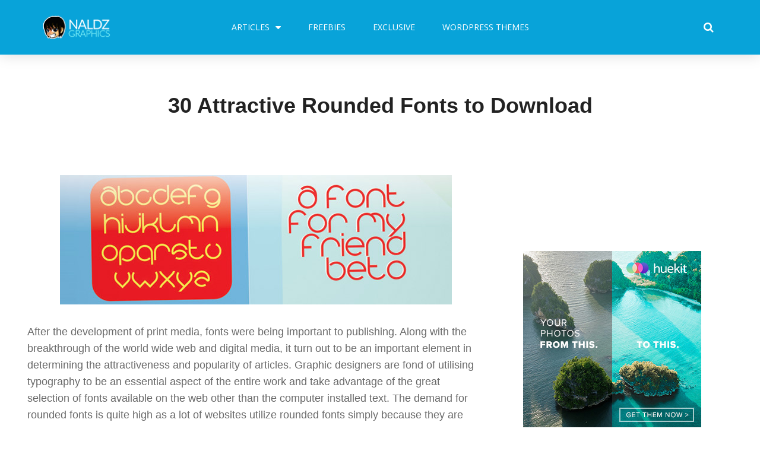

--- FILE ---
content_type: text/html; charset=UTF-8
request_url: https://naldzgraphics.net/free-rounded-fonts/
body_size: 22362
content:
<!DOCTYPE html>
<html lang="en-US" prefix="og: http://ogp.me/ns#">
<head>
	<meta charset="UTF-8">
	<meta name="viewport" content="width=device-width, initial-scale=1.0, viewport-fit=cover" />		<meta name='robots' content='max-image-preview:large' />

<!-- Search Engine Optimization by Rank Math - https://s.rankmath.com/home -->
<title>30 Attractive Rounded Fonts to Download | Naldz Graphics</title>
<meta name="description" content="After the development of print media, fonts were being important to publishing. Along with the breakthrough of the world wide web and digital media, it turn"/>
<meta name="robots" content="follow, index, max-snippet:-1, max-video-preview:-1, max-image-preview:large"/>
<link rel="canonical" href="https://naldzgraphics.net/free-rounded-fonts/" />
<meta property="og:locale" content="en_US">
<meta property="og:type" content="article">
<meta property="og:title" content="30 Attractive Rounded Fonts to Download | Naldz Graphics">
<meta property="og:description" content="After the development of print media, fonts were being important to publishing. Along with the breakthrough of the world wide web and digital media, it turn">
<meta property="og:url" content="https://naldzgraphics.net/free-rounded-fonts/">
<meta property="og:site_name" content="Naldz Graphics">
<meta property="article:publisher" content="https://www.facebook.com/naIdzgraphics">
<meta property="article:tag" content="Fonts">
<meta property="article:tag" content="free fonts">
<meta property="article:tag" content="rounded fonts">
<meta property="article:section" content="Freebies">
<meta property="og:updated_time" content="2017-09-08T11:12:05+00:00">
<meta property="og:image" content="https://naldzgraphics.net/wp-content/uploads/2012/04/free-rounded-fonts.jpg">
<meta property="og:image:secure_url" content="https://naldzgraphics.net/wp-content/uploads/2012/04/free-rounded-fonts.jpg">
<meta property="og:image:width" content="660">
<meta property="og:image:height" content="218">
<meta property="og:image:alt" content="30 Attractive Rounded Fonts to Download">
<meta property="og:image:type" content="image/jpeg">
<meta name="twitter:card" content="summary_large_image">
<meta name="twitter:title" content="30 Attractive Rounded Fonts to Download | Naldz Graphics">
<meta name="twitter:description" content="After the development of print media, fonts were being important to publishing. Along with the breakthrough of the world wide web and digital media, it turn">
<meta name="twitter:site" content="@naldzgraphics">
<meta name="twitter:creator" content="@naldzgraphics">
<meta name="twitter:image" content="https://naldzgraphics.net/wp-content/uploads/2012/04/free-rounded-fonts.jpg">
<script type="application/ld+json" class="rank-math-schema">{
    "@context": "https://schema.org",
    "@graph": [
        {
            "@type": [
                "Person",
                "Organization"
            ],
            "@id": "https://naldzgraphics.net/#person",
            "name": "Ronald Bien",
            "image": {
                "@type": "ImageObject",
                "url": "https://naldzgraphics.net/wp-content/uploads/2017/09/logo.png"
            }
        },
        {
            "@type": "WebSite",
            "@id": "https://naldzgraphics.net/#website",
            "url": "https://naldzgraphics.net",
            "name": "Ronald Bien",
            "publisher": {
                "@id": "https://naldzgraphics.net/#person"
            },
            "inLanguage": "en-US",
            "potentialAction": {
                "@type": "SearchAction",
                "target": "https://naldzgraphics.net/?s={search_term_string}",
                "query-input": "required name=search_term_string"
            }
        },
        {
            "@type": "ImageObject",
            "@id": "https://naldzgraphics.net/free-rounded-fonts/#primaryImage",
            "url": "https://naldzgraphics.net/wp-content/uploads/2012/04/free-rounded-fonts.jpg",
            "width": 660,
            "height": 218
        },
        {
            "@type": "WebPage",
            "@id": "https://naldzgraphics.net/free-rounded-fonts/#webpage",
            "url": "https://naldzgraphics.net/free-rounded-fonts/",
            "name": "30 Attractive Rounded Fonts to Download | Naldz Graphics",
            "datePublished": "2012-04-03T11:32:31+00:00",
            "dateModified": "2017-09-08T11:12:05+00:00",
            "isPartOf": {
                "@id": "https://naldzgraphics.net/#website"
            },
            "primaryImageOfPage": {
                "@id": "https://naldzgraphics.net/free-rounded-fonts/#primaryImage"
            },
            "inLanguage": "en-US"
        },
        {
            "@type": "BlogPosting",
            "headline": "30 Attractive Rounded Fonts to Download | Naldz Graphics",
            "datePublished": "2012-04-03T11:32:31+00:00",
            "dateModified": "2017-09-08T11:12:05+00:00",
            "author": {
                "@type": "Person",
                "name": "Ebrian Acebedo"
            },
            "publisher": {
                "@id": "https://naldzgraphics.net/#person"
            },
            "description": "After the development of print media, fonts were being important to publishing. Along with the breakthrough of the world wide web and digital media, it turn",
            "@id": "https://naldzgraphics.net/free-rounded-fonts/#richSnippet",
            "isPartOf": {
                "@id": "https://naldzgraphics.net/free-rounded-fonts/#webpage"
            },
            "image": {
                "@id": "https://naldzgraphics.net/free-rounded-fonts/#primaryImage"
            },
            "inLanguage": "en-US",
            "mainEntityOfPage": {
                "@id": "https://naldzgraphics.net/free-rounded-fonts/#webpage"
            }
        }
    ]
}</script>
<!-- /Rank Math WordPress SEO plugin -->

<link rel='dns-prefetch' href='//s.w.org' />
<link rel="alternate" type="application/rss+xml" title="Naldz Graphics &raquo; Feed" href="https://naldzgraphics.net/feed/" />
<link rel="alternate" type="application/rss+xml" title="Naldz Graphics &raquo; Comments Feed" href="https://naldzgraphics.net/comments/feed/" />
<link rel="alternate" type="application/rss+xml" title="Naldz Graphics &raquo; 30 Attractive Rounded Fonts to Download Comments Feed" href="https://naldzgraphics.net/free-rounded-fonts/feed/" />
		<script type="text/javascript">
			window._wpemojiSettings = {"baseUrl":"https:\/\/s.w.org\/images\/core\/emoji\/13.1.0\/72x72\/","ext":".png","svgUrl":"https:\/\/s.w.org\/images\/core\/emoji\/13.1.0\/svg\/","svgExt":".svg","source":{"concatemoji":"https:\/\/naldzgraphics.net\/wp-includes\/js\/wp-emoji-release.min.js?ver=5.8.12"}};
			!function(e,a,t){var n,r,o,i=a.createElement("canvas"),p=i.getContext&&i.getContext("2d");function s(e,t){var a=String.fromCharCode;p.clearRect(0,0,i.width,i.height),p.fillText(a.apply(this,e),0,0);e=i.toDataURL();return p.clearRect(0,0,i.width,i.height),p.fillText(a.apply(this,t),0,0),e===i.toDataURL()}function c(e){var t=a.createElement("script");t.src=e,t.defer=t.type="text/javascript",a.getElementsByTagName("head")[0].appendChild(t)}for(o=Array("flag","emoji"),t.supports={everything:!0,everythingExceptFlag:!0},r=0;r<o.length;r++)t.supports[o[r]]=function(e){if(!p||!p.fillText)return!1;switch(p.textBaseline="top",p.font="600 32px Arial",e){case"flag":return s([127987,65039,8205,9895,65039],[127987,65039,8203,9895,65039])?!1:!s([55356,56826,55356,56819],[55356,56826,8203,55356,56819])&&!s([55356,57332,56128,56423,56128,56418,56128,56421,56128,56430,56128,56423,56128,56447],[55356,57332,8203,56128,56423,8203,56128,56418,8203,56128,56421,8203,56128,56430,8203,56128,56423,8203,56128,56447]);case"emoji":return!s([10084,65039,8205,55357,56613],[10084,65039,8203,55357,56613])}return!1}(o[r]),t.supports.everything=t.supports.everything&&t.supports[o[r]],"flag"!==o[r]&&(t.supports.everythingExceptFlag=t.supports.everythingExceptFlag&&t.supports[o[r]]);t.supports.everythingExceptFlag=t.supports.everythingExceptFlag&&!t.supports.flag,t.DOMReady=!1,t.readyCallback=function(){t.DOMReady=!0},t.supports.everything||(n=function(){t.readyCallback()},a.addEventListener?(a.addEventListener("DOMContentLoaded",n,!1),e.addEventListener("load",n,!1)):(e.attachEvent("onload",n),a.attachEvent("onreadystatechange",function(){"complete"===a.readyState&&t.readyCallback()})),(n=t.source||{}).concatemoji?c(n.concatemoji):n.wpemoji&&n.twemoji&&(c(n.twemoji),c(n.wpemoji)))}(window,document,window._wpemojiSettings);
		</script>
		<style type="text/css">
img.wp-smiley,
img.emoji {
	display: inline !important;
	border: none !important;
	box-shadow: none !important;
	height: 1em !important;
	width: 1em !important;
	margin: 0 .07em !important;
	vertical-align: -0.1em !important;
	background: none !important;
	padding: 0 !important;
}
</style>
	<link data-optimized='1' rel='stylesheet' id='wp-block-library-css'  href='https://naldzgraphics.net/min/8159c.css' type='text/css' media='all' />
<style id='edd-downloads-style-inline-css' type='text/css'>
.edd-blocks__columns{grid-gap:1rem;display:grid}@media(min-width:600px){.edd-blocks__columns{grid-template-columns:repeat(2,50%)}}@media(min-width:960px){.edd-blocks__columns-3{grid-template-columns:repeat(3,1fr)}.edd-blocks__columns-4{grid-template-columns:repeat(4,1fr)}.edd-blocks__columns-5{grid-template-columns:repeat(5,1fr)}.edd-blocks__columns-6{grid-template-columns:repeat(6,1fr)}}.wp-block-edd-downloads .navigation{border:none;display:flex;gap:.5rem;justify-content:center;margin:2rem 0}.wp-block-edd-downloads .page-numbers{border:1px solid;border-radius:3px;padding:.5rem 1rem}.edd-blocks__downloads{display:grid;gap:2rem}.edd-blocks__columns .edd-blocks__download{display:flex;flex-direction:column;padding:1rem}.edd-blocks__columns .edd-blocks__download-content{flex-grow:1}.edd-blocks__download-image-link{border:none;padding:0}.edd-blocks__download-image-link img{display:block;height:auto;max-width:100%}.wp-block-edd-buy-button .edd-submit{display:table}.wp-block-edd-buy-button .aligncenter,.wp-block-edd-buy-button .alignwide{margin:0 auto}.wp-block-edd-buy-button .alignright{margin:0 0 0 auto}.wp-block-edd-buy-button .alignleft{margin:0 auto 0 0}.wp-block-edd-buy-button .alignwide{width:100%}

</style>
<style id='edd-buy-button-style-inline-css' type='text/css'>
.wp-block-edd-buy-button .edd-submit{display:table}.wp-block-edd-buy-button .aligncenter,.wp-block-edd-buy-button .alignwide{margin:0 auto}.wp-block-edd-buy-button .alignright{margin:0 0 0 auto}.wp-block-edd-buy-button .alignleft{margin:0 auto 0 0}.wp-block-edd-buy-button .alignwide{width:100%}

</style>
<style id='edd-login-style-inline-css' type='text/css'>
.screen-reader-text{clip:rect(1px,1px,1px,1px);word-wrap:normal!important;border:0;-webkit-clip-path:inset(50%);clip-path:inset(50%);height:1px;margin:-1px;overflow:hidden;padding:0;position:absolute;width:1px}.edd-blocks-form{border:1px solid var(--edd-blocks-light-grey);display:grid;gap:1.25rem;padding:2rem}.widget .edd-blocks-form{border:none;padding:0}.edd-blocks-form .edd-blocks-form__group,.edd-blocks-form legend{display:block;margin:0}.edd-blocks-form .edd-blocks-form__group>label{display:block;margin-bottom:.5rem!important}.edd-blocks-form input[type=email],.edd-blocks-form input[type=password],.edd-blocks-form input[type=text],.edd-blocks-form select{box-sizing:border-box;display:block;padding:4px 6px;width:100%}.edd-blocks-form .edd-blocks-form__halves{display:flex!important;gap:1rem;justify-content:space-between}@media(min-width:600px){.edd-blocks-form .edd-blocks-form__halves>*{flex-basis:50%}}p+.edd-blocks-form{margin-top:2rem}.edd-button-secondary,.edd-submit{transition:all .2s ease-in-out}.edd-button-secondary:active,.edd-button-secondary:hover,.edd-submit:active,.edd-submit:hover{transform:translateY(-1px)}.edd-button-secondary{background-color:var(--edd-blocks-light-grey);border:1px solid #ddd;border-radius:4px;color:unset;margin:0;padding:.5rem 1rem}.edd-button-secondary:disabled{opacity:.6}.wp-block-edd-login #pass-strength-result{background-color:#f0f0f1;border:1px solid #dcdcde;box-sizing:border-box;color:#1d2327;margin:-1px 1px 5px;opacity:0;padding:3px 5px;text-align:center}.wp-block-edd-login #pass-strength-result.short{background-color:#ffabaf;border-color:#e65054;opacity:1}.wp-block-edd-login #pass-strength-result.bad{background-color:#facfd2;border-color:#f86368;opacity:1}.wp-block-edd-login #pass-strength-result.good{background-color:#f5e6ab;border-color:#f0c33c;opacity:1}.wp-block-edd-login #pass-strength-result.strong{background-color:#b8e6bf;border-color:#68de7c;opacity:1}.wp-block-edd-login .wp-pwd.is-open{position:relative}.wp-block-edd-login .button.wp-hide-pw{background:transparent;border:1px solid transparent;box-shadow:none;color:#555;font-size:14px;height:2.5rem;line-height:2;margin:0;min-height:40px;min-width:40px;padding:5px 9px;position:absolute;right:0;top:0;width:2.5rem}.wp-block-edd-login .button.wp-hide-pw .dashicons{display:block}.wp-block-edd-login div.reset-pass-submit{align-items:center;display:flex;justify-content:space-between}.wp-block-edd-login .edd-alert p,.wp-block-edd-login p{margin:0;padding:0}

</style>
<style id='edd-register-style-inline-css' type='text/css'>
.screen-reader-text{clip:rect(1px,1px,1px,1px);word-wrap:normal!important;border:0;-webkit-clip-path:inset(50%);clip-path:inset(50%);height:1px;margin:-1px;overflow:hidden;padding:0;position:absolute;width:1px}.edd-blocks-form{border:1px solid var(--edd-blocks-light-grey);display:grid;gap:1.25rem;padding:2rem}.widget .edd-blocks-form{border:none;padding:0}.edd-blocks-form .edd-blocks-form__group,.edd-blocks-form legend{display:block;margin:0}.edd-blocks-form .edd-blocks-form__group>label{display:block;margin-bottom:.5rem!important}.edd-blocks-form input[type=email],.edd-blocks-form input[type=password],.edd-blocks-form input[type=text],.edd-blocks-form select{box-sizing:border-box;display:block;padding:4px 6px;width:100%}.edd-blocks-form .edd-blocks-form__halves{display:flex!important;gap:1rem;justify-content:space-between}@media(min-width:600px){.edd-blocks-form .edd-blocks-form__halves>*{flex-basis:50%}}p+.edd-blocks-form{margin-top:2rem}.edd-button-secondary,.edd-submit{transition:all .2s ease-in-out}.edd-button-secondary:active,.edd-button-secondary:hover,.edd-submit:active,.edd-submit:hover{transform:translateY(-1px)}.edd-button-secondary{background-color:var(--edd-blocks-light-grey);border:1px solid #ddd;border-radius:4px;color:unset;margin:0;padding:.5rem 1rem}.edd-button-secondary:disabled{opacity:.6}.wp-block-edd-register .edd-blocks-form__group-password .edd-blocks-form__control{position:relative}.wp-block-edd-register #pass-strength-result{background-color:#f0f0f1;border:1px solid #dcdcde;box-sizing:border-box;color:#1d2327;margin:-1px 1px 5px;opacity:0;padding:3px 5px;text-align:center}.wp-block-edd-register #pass-strength-result.short{background-color:#ffabaf;border-color:#e65054;opacity:1}.wp-block-edd-register #pass-strength-result.bad{background-color:#facfd2;border-color:#f86368;opacity:1}.wp-block-edd-register #pass-strength-result.good{background-color:#f5e6ab;border-color:#f0c33c;opacity:1}.wp-block-edd-register #pass-strength-result.strong{background-color:#b8e6bf;border-color:#68de7c;opacity:1}.wp-block-edd-register .wp-pwd.is-open{position:relative}.wp-block-edd-register .button.wp-hide-pw{background:transparent;border:1px solid transparent;box-shadow:none;color:#555;font-size:14px;height:2.5rem;line-height:2;margin:0;min-height:40px;min-width:40px;padding:5px 9px;position:absolute;right:0;top:0;width:2.5rem}.wp-block-edd-register .button.wp-hide-pw .dashicons{display:block}.wp-block-edd-register div.edd-blocks-form__group-submit{align-items:center;display:flex;justify-content:space-between}.wp-block-edd-register .edd-alert p,.wp-block-edd-register p{margin:0;padding:0}

</style>
<style id='edd-order-history-style-inline-css' type='text/css'>
.edd-blocks__columns{grid-gap:1rem;display:grid}@media(min-width:600px){.edd-blocks__columns{grid-template-columns:repeat(2,50%)}}@media(min-width:960px){.edd-blocks__columns-3{grid-template-columns:repeat(3,1fr)}.edd-blocks__columns-4{grid-template-columns:repeat(4,1fr)}.edd-blocks__columns-5{grid-template-columns:repeat(5,1fr)}.edd-blocks__columns-6{grid-template-columns:repeat(6,1fr)}}.edd-blocks-form{border:1px solid var(--edd-blocks-light-grey);display:grid;gap:1.25rem;padding:2rem}.widget .edd-blocks-form{border:none;padding:0}.edd-blocks-form .edd-blocks-form__group,.edd-blocks-form legend{display:block;margin:0}.edd-blocks-form .edd-blocks-form__group>label{display:block;margin-bottom:.5rem!important}.edd-blocks-form input[type=email],.edd-blocks-form input[type=password],.edd-blocks-form input[type=text],.edd-blocks-form select{box-sizing:border-box;display:block;padding:4px 6px;width:100%}.edd-blocks-form .edd-blocks-form__halves{display:flex!important;gap:1rem;justify-content:space-between}@media(min-width:600px){.edd-blocks-form .edd-blocks-form__halves>*{flex-basis:50%}}p+.edd-blocks-form{margin-top:2rem}.edd-button-secondary,.edd-submit{transition:all .2s ease-in-out}.edd-button-secondary:active,.edd-button-secondary:hover,.edd-submit:active,.edd-submit:hover{transform:translateY(-1px)}.edd-button-secondary{background-color:var(--edd-blocks-light-grey);border:1px solid #ddd;border-radius:4px;color:unset;margin:0;padding:.5rem 1rem}.edd-button-secondary:disabled{opacity:.6}.edd-blocks__orders-grid{display:grid;gap:1rem}.edd-blocks-orders__order{border:1px solid var(--edd-blocks-light-grey);display:flex;flex-direction:column;gap:1rem;padding:1rem}.edd-blocks-orders__order-data,.edd-blocks-orders__order-header{display:flex;flex-wrap:wrap;justify-content:space-between}.edd-blocks-orders__order-header{border-bottom:1px solid var(--edd-blocks-light-grey);padding-bottom:.5rem}.edd-blocks-orders__order-id{font-weight:700}.edd-blocks-orders__order-details{flex-basis:100%}

</style>
<style id='edd-confirmation-style-inline-css' type='text/css'>
.edd-blocks__row{align-items:center;display:grid;gap:1rem}.edd-blocks__row-label{font-weight:700}@media(min-width:480px){.edd-blocks__row{grid-template-columns:1fr 1fr}.edd-blocks__row>div:last-of-type:not(:first-of-type){text-align:right}.edd-blocks__row>div:only-child{grid-column:1/span 2}}.edd-blocks-receipt__items,.edd-blocks-receipt__totals{border:1px solid var(--edd-blocks-light-grey);display:grid;margin:0 auto 1.5rem;padding:1rem}.edd-blocks-receipt__row-item{border-bottom:1px solid var(--edd-blocks-light-grey);padding:.5rem 0}.edd-blocks-receipt__row-item:last-child{border-bottom:none!important}.edd-blocks-receipt__row-header{border-bottom:1px solid var(--edd-blocks-light-grey);font-size:1.1rem;font-weight:700;padding-bottom:.5rem}

</style>
<style id='edd-receipt-style-inline-css' type='text/css'>
.screen-reader-text{clip:rect(1px,1px,1px,1px);word-wrap:normal!important;border:0;-webkit-clip-path:inset(50%);clip-path:inset(50%);height:1px;margin:-1px;overflow:hidden;padding:0;position:absolute;width:1px}.edd-blocks__row{align-items:center;display:grid;gap:1rem}.edd-blocks__row-label{font-weight:700}@media(min-width:480px){.edd-blocks__row{grid-template-columns:1fr 1fr}.edd-blocks__row>div:last-of-type:not(:first-of-type){text-align:right}.edd-blocks__row>div:only-child{grid-column:1/span 2}}.edd-blocks-form{border:1px solid var(--edd-blocks-light-grey);display:grid;gap:1.25rem;padding:2rem}.widget .edd-blocks-form{border:none;padding:0}.edd-blocks-form .edd-blocks-form__group,.edd-blocks-form legend{display:block;margin:0}.edd-blocks-form .edd-blocks-form__group>label{display:block;margin-bottom:.5rem!important}.edd-blocks-form input[type=email],.edd-blocks-form input[type=password],.edd-blocks-form input[type=text],.edd-blocks-form select{box-sizing:border-box;display:block;padding:4px 6px;width:100%}.edd-blocks-form .edd-blocks-form__halves{display:flex!important;gap:1rem;justify-content:space-between}@media(min-width:600px){.edd-blocks-form .edd-blocks-form__halves>*{flex-basis:50%}}p+.edd-blocks-form{margin-top:2rem}.edd-button-secondary,.edd-submit{transition:all .2s ease-in-out}.edd-button-secondary:active,.edd-button-secondary:hover,.edd-submit:active,.edd-submit:hover{transform:translateY(-1px)}.edd-button-secondary{background-color:var(--edd-blocks-light-grey);border:1px solid #ddd;border-radius:4px;color:unset;margin:0;padding:.5rem 1rem}.edd-button-secondary:disabled{opacity:.6}.edd-blocks-receipt__items,.edd-blocks-receipt__totals{border:1px solid var(--edd-blocks-light-grey);display:grid;margin:0 auto 1.5rem;padding:1rem}.edd-blocks-receipt__row-item{border-bottom:1px solid var(--edd-blocks-light-grey);padding:.5rem 0}.edd-blocks-receipt__row-item:last-child{border-bottom:none!important}.edd-blocks-receipt__row-header{border-bottom:1px solid var(--edd-blocks-light-grey);font-size:1.1rem;font-weight:700;padding-bottom:.5rem}.edd-blocks-receipt__items .edd-blocks__row{border-bottom:1px solid var(--edd-blocks-light-grey);padding:.5rem 0}

</style>
<style id='edd-terms-style-inline-css' type='text/css'>
.edd-blocks__columns{grid-gap:1rem;display:grid}@media(min-width:600px){.edd-blocks__columns{grid-template-columns:repeat(2,50%)}}@media(min-width:960px){.edd-blocks__columns-3{grid-template-columns:repeat(3,1fr)}.edd-blocks__columns-4{grid-template-columns:repeat(4,1fr)}.edd-blocks__columns-5{grid-template-columns:repeat(5,1fr)}.edd-blocks__columns-6{grid-template-columns:repeat(6,1fr)}}.wp-block-edd-terms{grid-gap:1rem;display:grid}.wp-block-edd-terms img{display:block;height:auto;max-width:100%}.edd-blocks__term-title{align-items:center;display:flex;gap:.5rem}

</style>
<style id='edd-cart-style-inline-css' type='text/css'>
.edd-blocks-form__cart .edd_cart_remove_item_btn{border:none;margin-left:.5rem;padding:0;text-decoration:none}.edd-blocks-form__cart .edd_cart_remove_item_btn svg{opacity:.6}.edd-blocks-form__cart .edd_cart_remove_item_btn svg:hover{opacity:.9}.edd-blocks-form__cart #edd_checkout_cart{border:1px solid #eee;display:grid}.edd-blocks-form__cart .edd_cart_item_name{display:grid;gap:1rem}.edd-blocks-form__cart .edd_cart_item_name .edd_cart_actions{align-items:center;display:inline-flex;flex-basis:100%;gap:.5rem}.edd-blocks-form__cart .edd_cart_item_name .edd_cart_actions label{margin:0!important}.edd-blocks-form__cart .edd_cart_item_name .edd_cart_actions input.edd-item-quantity{width:3rem!important}.edd-blocks-form__cart .edd_checkout_cart_item_title{align-items:center;display:flex;gap:1rem}.edd-blocks-form__cart .edd_cart_fee_amount,.edd-blocks-form__cart .edd_cart_item_price{align-items:center;display:flex;gap:.5rem}@media(min-width:480px){.edd-blocks-form__cart .edd_cart_fee_amount,.edd-blocks-form__cart .edd_cart_item_price{justify-content:flex-end}}.edd-blocks-form__cart .edd-blocks-cart__row{align-items:center;display:flex;flex-wrap:wrap;gap:1rem;padding:1.5rem}.edd-blocks-form__cart .edd-blocks-cart__row>div:last-of-type:not(:first-of-type){flex:1 1 110px}@media(min-width:480px){.edd-blocks-form__cart .edd-blocks-cart__row>div:last-of-type:not(:first-of-type){text-align:right}}.edd-blocks-form__cart .edd-blocks-cart__items,.edd-blocks-form__cart .edd-blocks-cart__row-header{border-bottom:1px solid #eee}.edd-blocks-form__cart .edd-blocks-cart__row-header,.edd-blocks-form__cart .edd_cart_total{font-weight:700}.edd-blocks-form__cart .edd-blocks-cart__row-footer{text-align:right}.edd-blocks-form__cart .edd-blocks-cart__row-footer>div:only-child{flex-grow:1}.edd-blocks-form__cart .edd-blocks-cart__action-remove,.edd-blocks-form__cart .edd_discount_remove{background:url([data-uri]) 50% no-repeat;background-size:1em;box-shadow:none!important;display:block;height:1em;opacity:.6;top:0;width:1em}.edd-blocks-form__cart .edd-blocks-cart__action-remove:hover,.edd-blocks-form__cart .edd_discount_remove:hover{background-position:50%;opacity:1}.edd-blocks-form__cart .edd_cart_item_image img{display:block}.edd-blocks__cart-mini,.edd-blocks__cart-mini a{align-items:center;color:unset;display:flex;gap:.25rem;justify-content:flex-end;text-decoration:none}.edd-blocks__cart-mini a svg,.edd-blocks__cart-mini svg{fill:none;height:1.5rem;width:1.5rem}.wp-block-edd-cart .edd-blocks-cart__row-footer{padding:.5rem 1.5rem}

</style>
<link data-optimized='1' rel='stylesheet' id='edd-checkout-style-css'  href='https://naldzgraphics.net/min/2a54d.css' type='text/css' media='all' />
<link data-optimized='1' rel='stylesheet' id='edd-styles-css'  href='https://naldzgraphics.net/min/348dc.css' type='text/css' media='all' />
<style id='edd-styles-inline-css' type='text/css'>
body{--edd-blocks-light-grey:#eee;}
</style>
<link data-optimized='1' rel='stylesheet' id='themedd-css'  href='https://naldzgraphics.net/min/8faa8.css' type='text/css' media='all' />
<link data-optimized='1' rel='stylesheet' id='elementor-icons-css'  href='https://naldzgraphics.net/min/73176.css' type='text/css' media='all' />
<link data-optimized='1' rel='stylesheet' id='elementor-animations-css'  href='https://naldzgraphics.net/min/87446.css' type='text/css' media='all' />
<link data-optimized='1' rel='stylesheet' id='elementor-frontend-legacy-css'  href='https://naldzgraphics.net/min/c80c8.css' type='text/css' media='all' />
<link data-optimized='1' rel='stylesheet' id='elementor-frontend-css'  href='https://naldzgraphics.net/min/ab933.css' type='text/css' media='all' />
<link data-optimized='1' rel='stylesheet' id='elementor-post-56344-css'  href='https://naldzgraphics.net/min/f1d45.css' type='text/css' media='all' />
<link data-optimized='1' rel='stylesheet' id='elementor-pro-css'  href='https://naldzgraphics.net/min/3c3c5.css' type='text/css' media='all' />
<link data-optimized='1' rel='stylesheet' id='font-awesome-css'  href='https://naldzgraphics.net/min/1be89.css' type='text/css' media='all' />
<link data-optimized='1' rel='stylesheet' id='elementor-global-css'  href='https://naldzgraphics.net/min/a8e52.css' type='text/css' media='all' />
<link data-optimized='1' rel='stylesheet' id='elementor-post-55795-css'  href='https://naldzgraphics.net/min/b4a1b.css' type='text/css' media='all' />
<link data-optimized='1' rel='stylesheet' id='elementor-post-56049-css'  href='https://naldzgraphics.net/min/89afb.css' type='text/css' media='all' />
<link rel='stylesheet' id='google-fonts-1-css'  href='https://fonts.googleapis.com/css?family=Open+Sans%3A100%2C100italic%2C200%2C200italic%2C300%2C300italic%2C400%2C400italic%2C500%2C500italic%2C600%2C600italic%2C700%2C700italic%2C800%2C800italic%2C900%2C900italic%7CRoboto%3A100%2C100italic%2C200%2C200italic%2C300%2C300italic%2C400%2C400italic%2C500%2C500italic%2C600%2C600italic%2C700%2C700italic%2C800%2C800italic%2C900%2C900italic&#038;ver=5.8.12' type='text/css' media='all' />
<script type='text/javascript' src='https://naldzgraphics.net/wp-includes/js/jquery/jquery.min.js?ver=3.6.0' id='jquery-core-js'></script>
<script data-optimized='1' type='text/javascript' src='https://naldzgraphics.net/min/12b99.js' id='jquery-migrate-js' defer data-deferred="1"></script>
<link rel="https://api.w.org/" href="https://naldzgraphics.net/wp-json/" /><link rel="alternate" type="application/json" href="https://naldzgraphics.net/wp-json/wp/v2/posts/19651" /><link rel="EditURI" type="application/rsd+xml" title="RSD" href="https://naldzgraphics.net/xmlrpc.php?rsd" />
<link rel="wlwmanifest" type="application/wlwmanifest+xml" href="https://naldzgraphics.net/wp-includes/wlwmanifest.xml" /> 
<meta name="generator" content="WordPress 5.8.12" />
<link rel='shortlink' href='https://naldzgraphics.net/?p=19651' />
<link rel="alternate" type="application/json+oembed" href="https://naldzgraphics.net/wp-json/oembed/1.0/embed?url=https%3A%2F%2Fnaldzgraphics.net%2Ffree-rounded-fonts%2F" />
<link rel="alternate" type="text/xml+oembed" href="https://naldzgraphics.net/wp-json/oembed/1.0/embed?url=https%3A%2F%2Fnaldzgraphics.net%2Ffree-rounded-fonts%2F&#038;format=xml" />
<meta name="generator" content="Easy Digital Downloads v3.1.0.7" />

					<style id="themedd-custom-css" type="text/css">
			.site-description { color:#a2a2a2;}a { color:#448fd5;}a:hover { color:#215b92;}#masthead { background-color:#ffffff;}.main-navigation a { color:#696969;}.main-navigation li:hover > a, .main-navigation li.focus > a { color:#222222;}.main-navigation .current-menu-item > a, .main-navigation .current_page_ancestor > a, .main-navigation .current_page_ancestor > a:hover, .main-navigation li.current_page_ancestor:hover > a { color:#222222;}.main-navigation ul ul li, .main-navigation ul ul { background:#222222;}.main-navigation .sub-menu a { color:#a2a2a2;}.main-navigation .sub-menu li:hover > a, .main-navigation .sub-menu li.focus > a { color:#ffffff;}.main-navigation .sub-menu .current-menu-item a { color:#ffffff;}.main-navigation .sub-menu .current-menu-item a:hover { color:#ffffff;}#site-header-secondary-menu a { color:#696969;}#site-header-secondary-menu a:hover { color:#222222;}.navCart-mobile .navCart-icon { fill:#222222;}.navCart-icon { fill:#222222;}.button, button, input[type="submit"], #submit { background:#448fd5; border-color: #448fd5; }.button:hover, .button:focus, button:hover, input[type="submit"]:hover, #submit:hover { background:#2f83d0; border-color: #2f83d0; }.button, button, input[type="submit"], #submit { color:#ffffff; }.button:hover, button:hover, input[type="submit"]:hover, #submit:hover { color:#ffffff; }.site-header-menu .search-form .search-field, .site-header-menu .search-form .search-submit { background:#f5f5f5; }.site-header-menu .search-form .search-field { color:#696969; }.site-header-menu .search-form .search-submit svg * { stroke:#696969; }#menu-toggle { background:#222222; border-color: #222222; }#menu-toggle { color:#ffffff; }#mobile-menu a, #mobile-menu .current-menu-item > a, .dropdown-toggle, .dropdown-toggle:hover  { color:#222222; }#mobile-menu .search-form .search-field, #mobile-menu .search-form .search-submit { background:#f5f5f5; }#mobile-menu .search-form .search-field { color:#696969; }#mobile-menu .search-form .search-submit svg * { stroke:#696969; }.site-footer { background-color:#ffffff; }.site-footer { color:#a2a2a2; }.site-footer a { color:#a2a2a2; }.site-footer a:hover { color:#222222; }.site-footer h1, .site-footer h2, .site-footer h3, .site-footer h4, .site-footer h5, .site-footer h6 { color:#222222; }.site-info { color:#a2a2a2; }		</style>
		
	<link rel="icon" href="https://naldzgraphics.net/wp-content/uploads/2017/09/cropped-naldzgraphics-32x32.png" sizes="32x32" />
<link rel="icon" href="https://naldzgraphics.net/wp-content/uploads/2017/09/cropped-naldzgraphics-192x192.png" sizes="192x192" />
<link rel="apple-touch-icon" href="https://naldzgraphics.net/wp-content/uploads/2017/09/cropped-naldzgraphics-180x180.png" />
<meta name="msapplication-TileImage" content="https://naldzgraphics.net/wp-content/uploads/2017/09/cropped-naldzgraphics-270x270.png" />
		<style type="text/css" id="wp-custom-css">
			/*
You can add your own CSS here.

Click the help icon above to learn more.
*/

.edd_download_image,
.edd-download .post-thumbnail {
    background: #f9fbf9; /* The background color for the download grid and single download page */
}

.edd_download_image {
    overflow: hidden;
}

.edd_download_image a:hover img { 
    top: 0;
}

.entry-date, .byline {
    display: none;
}

.rpwe-block h3 {
	font-size: 14px;
}

.rpwe-block a {
    font-family: Open Sans,serif !important;
}

input[type=email],
input[type=email]:focus,
input[type=text],
input[type=text]:focus,
input[type=password],
input[type=password]:focus,
textarea,
textarea:focus {
    border: 1px solid #ddd;
    border-bottom: 2px solid #ddd;
    background: #fff;
    width: 100%
}		</style>
		</head>
<body class="post-template-default single single-post postid-19651 single-format-standard wp-custom-logo edd-js-none edd-empty-cart elementor-default elementor-kit-56344 elementor-page-55828">

		<div data-elementor-type="header" data-elementor-id="55795" class="elementor elementor-55795 elementor-location-header" data-elementor-settings="[]">
		<div class="elementor-section-wrap">
					<header class="elementor-section elementor-top-section elementor-element elementor-element-4624a976 elementor-section-content-middle elementor-section-boxed elementor-section-height-default elementor-section-height-default" data-id="4624a976" data-element_type="section" data-settings="{&quot;background_background&quot;:&quot;classic&quot;,&quot;sticky&quot;:&quot;top&quot;,&quot;sticky_on&quot;:[&quot;desktop&quot;,&quot;tablet&quot;,&quot;mobile&quot;],&quot;sticky_offset&quot;:0,&quot;sticky_effects_offset&quot;:0}">
							<div class="elementor-background-overlay"></div>
							<div class="elementor-container elementor-column-gap-no">
							<div class="elementor-row">
					<div class="elementor-column elementor-col-25 elementor-top-column elementor-element elementor-element-608aac01" data-id="608aac01" data-element_type="column">
			<div class="elementor-column-wrap elementor-element-populated">
							<div class="elementor-widget-wrap">
						<div class="elementor-element elementor-element-2df2cd77 elementor-widget elementor-widget-theme-site-logo elementor-widget-image" data-id="2df2cd77" data-element_type="widget" data-widget_type="theme-site-logo.default">
				<div class="elementor-widget-container">
					<div class="elementor-image">
											<a href="https://naldzgraphics.net">
							<img width="122" height="47" src="https://naldzgraphics.net/wp-content/uploads/2017/09/logo.png" class="attachment-full size-full" alt="" loading="lazy" />								</a>
											</div>
				</div>
				</div>
						</div>
					</div>
		</div>
				<div class="elementor-column elementor-col-50 elementor-top-column elementor-element elementor-element-3b4b2ead" data-id="3b4b2ead" data-element_type="column">
			<div class="elementor-column-wrap elementor-element-populated">
							<div class="elementor-widget-wrap">
						<div class="elementor-element elementor-element-786c00c0 elementor-nav-menu__align-center elementor-nav-menu--dropdown-mobile elementor-nav-menu--stretch elementor-nav-menu__text-align-center elementor-nav-menu--indicator-classic elementor-nav-menu--toggle elementor-nav-menu--burger elementor-widget elementor-widget-nav-menu" data-id="786c00c0" data-element_type="widget" data-settings="{&quot;full_width&quot;:&quot;stretch&quot;,&quot;layout&quot;:&quot;horizontal&quot;,&quot;toggle&quot;:&quot;burger&quot;}" data-widget_type="nav-menu.default">
				<div class="elementor-widget-container">
						<nav role="navigation" class="elementor-nav-menu--main elementor-nav-menu__container elementor-nav-menu--layout-horizontal e--pointer-underline e--animation-grow"><ul id="menu-1-786c00c0" class="elementor-nav-menu"><li class="menu-item menu-item-type-custom menu-item-object-custom menu-item-home menu-item-has-children menu-item-24982"><a href="https://naldzgraphics.net" class="elementor-item">Articles</a>
<ul class="sub-menu elementor-nav-menu--dropdown">
	<li class="menu-item menu-item-type-taxonomy menu-item-object-category menu-item-49674"><a href="https://naldzgraphics.net/category/tutorials/" class="elementor-sub-item">Tutorials</a></li>
	<li class="menu-item menu-item-type-taxonomy menu-item-object-category menu-item-55869"><a href="https://naldzgraphics.net/category/inspirations/" class="elementor-sub-item">Inspirations</a></li>
	<li class="menu-item menu-item-type-taxonomy menu-item-object-category menu-item-55867"><a href="https://naldzgraphics.net/category/photography/" class="elementor-sub-item">Photography</a></li>
	<li class="menu-item menu-item-type-taxonomy menu-item-object-category menu-item-55747"><a href="https://naldzgraphics.net/category/tips/" class="elementor-sub-item">Tips</a></li>
	<li class="menu-item menu-item-type-taxonomy menu-item-object-category menu-item-55868"><a href="https://naldzgraphics.net/category/freelancing/" class="elementor-sub-item">Freelance</a></li>
</ul>
</li>
<li class="menu-item menu-item-type-taxonomy menu-item-object-category current-post-ancestor current-menu-parent current-post-parent menu-item-49673"><a href="https://naldzgraphics.net/category/freebies/" class="elementor-item">Freebies</a></li>
<li class="menu-item menu-item-type-custom menu-item-object-custom menu-item-56136"><a href="https://naldzgraphics.net/downloads/" class="elementor-item">Exclusive</a></li>
<li class="menu-item menu-item-type-taxonomy menu-item-object-category menu-item-49675"><a href="https://naldzgraphics.net/category/resources/" class="elementor-item">WordPress Themes</a></li>
</ul></nav>
					<div class="elementor-menu-toggle" role="button" tabindex="0" aria-label="Menu Toggle" aria-expanded="false">
			<i class="eicon-menu-bar" aria-hidden="true"></i>
			<span class="elementor-screen-only">Menu</span>
		</div>
			<nav class="elementor-nav-menu--dropdown elementor-nav-menu__container" role="navigation" aria-hidden="true"><ul id="menu-2-786c00c0" class="elementor-nav-menu"><li class="menu-item menu-item-type-custom menu-item-object-custom menu-item-home menu-item-has-children menu-item-24982"><a href="https://naldzgraphics.net" class="elementor-item">Articles</a>
<ul class="sub-menu elementor-nav-menu--dropdown">
	<li class="menu-item menu-item-type-taxonomy menu-item-object-category menu-item-49674"><a href="https://naldzgraphics.net/category/tutorials/" class="elementor-sub-item">Tutorials</a></li>
	<li class="menu-item menu-item-type-taxonomy menu-item-object-category menu-item-55869"><a href="https://naldzgraphics.net/category/inspirations/" class="elementor-sub-item">Inspirations</a></li>
	<li class="menu-item menu-item-type-taxonomy menu-item-object-category menu-item-55867"><a href="https://naldzgraphics.net/category/photography/" class="elementor-sub-item">Photography</a></li>
	<li class="menu-item menu-item-type-taxonomy menu-item-object-category menu-item-55747"><a href="https://naldzgraphics.net/category/tips/" class="elementor-sub-item">Tips</a></li>
	<li class="menu-item menu-item-type-taxonomy menu-item-object-category menu-item-55868"><a href="https://naldzgraphics.net/category/freelancing/" class="elementor-sub-item">Freelance</a></li>
</ul>
</li>
<li class="menu-item menu-item-type-taxonomy menu-item-object-category current-post-ancestor current-menu-parent current-post-parent menu-item-49673"><a href="https://naldzgraphics.net/category/freebies/" class="elementor-item">Freebies</a></li>
<li class="menu-item menu-item-type-custom menu-item-object-custom menu-item-56136"><a href="https://naldzgraphics.net/downloads/" class="elementor-item">Exclusive</a></li>
<li class="menu-item menu-item-type-taxonomy menu-item-object-category menu-item-49675"><a href="https://naldzgraphics.net/category/resources/" class="elementor-item">WordPress Themes</a></li>
</ul></nav>
				</div>
				</div>
						</div>
					</div>
		</div>
				<div class="elementor-column elementor-col-25 elementor-top-column elementor-element elementor-element-261ac1b6" data-id="261ac1b6" data-element_type="column">
			<div class="elementor-column-wrap elementor-element-populated">
							<div class="elementor-widget-wrap">
						<div class="elementor-element elementor-element-f03d35b elementor-search-form--skin-full_screen elementor-widget elementor-widget-search-form" data-id="f03d35b" data-element_type="widget" data-settings="{&quot;skin&quot;:&quot;full_screen&quot;}" data-widget_type="search-form.default">
				<div class="elementor-widget-container">
					<form class="elementor-search-form" role="search" action="https://naldzgraphics.net" method="get">
									<div class="elementor-search-form__toggle">
									<i class="fa fa-search" aria-hidden="true"></i>
								<span class="elementor-screen-only">Search</span>
			</div>
						<div class="elementor-search-form__container">
								<input placeholder="Type keyword here" class="elementor-search-form__input" type="search" name="s" title="Search" value="">
																<div class="dialog-lightbox-close-button dialog-close-button">
					<i class="eicon-close" aria-hidden="true"></i>
					<span class="elementor-screen-only">Close</span>
				</div>
							</div>
		</form>
				</div>
				</div>
				<div class="elementor-element elementor-element-edccfc1 elementor-widget elementor-widget-html" data-id="edccfc1" data-element_type="widget" data-widget_type="html.default">
				<div class="elementor-widget-container">
			<!-- BuySellAds Ad Code -->
<script type="text/javascript">
(function(){
  var bsa = document.createElement('script');
     bsa.type = 'text/javascript';
     bsa.async = true;
     bsa.src = '//s3.buysellads.com/ac/bsa.js';
  (document.getElementsByTagName('head')[0]||document.getElementsByTagName('body')[0]).appendChild(bsa);
})();
</script>
<!-- End BuySellAds Ad Code -->		</div>
				</div>
						</div>
					</div>
		</div>
								</div>
					</div>
		</header>
				</div>
		</div>
		
		<header class="page-header pv-xs-2 pv-sm-3 pv-lg-4 center-xs">
						<div class="wrapper">
				<div class="entry-meta"><span class="posted-on"><span class="screen-reader-text">Posted on</span> <a href="https://naldzgraphics.net/free-rounded-fonts/" rel="bookmark"><time class="entry-date published" datetime="2012-04-03T11:32:31+00:00">April 3, 2012</time><time class="updated" datetime="2017-09-08T11:12:05+00:00">September 8, 2017</time></a></span><span class="byline"> by <span class="author vcard"><a class="url fn n" href="https://naldzgraphics.net/author/aceebrian3232/">Ebrian Acebedo</a></span></span></div>				<h1 class="post-title">
											30 Attractive Rounded Fonts to Download									</h1>
							</div>
					</header>

	

<div class="content-wrapper">
    <div id="primary" class="content-area col-xs-12 col-md-8">
    	<main id="main" class="site-main" role="main">

		
<article id="post-19651" class="post-19651 post type-post status-publish format-standard has-post-thumbnail hentry category-freebies tag-fonts tag-free-fonts tag-rounded-fonts">

	
	<div class="post-thumbnail">
		<img width="660" height="218" src="https://naldzgraphics.net/wp-content/uploads/2012/04/free-rounded-fonts.jpg" class="attachment-post-thumbnail size-post-thumbnail wp-post-image" alt="" loading="lazy" srcset="https://naldzgraphics.net/wp-content/uploads/2012/04/free-rounded-fonts.jpg 660w, https://naldzgraphics.net/wp-content/uploads/2012/04/free-rounded-fonts-300x99.jpg 300w" sizes="(max-width: 660px) 100vw, 660px" />	</div>

	
	<div class="entry-content">

		
		<p>After the development of print media, fonts were being important to publishing. Along with the breakthrough of the world wide web and digital media, it turn out to be an important element in determining the attractiveness and popularity of articles. Graphic designers are fond of utilising typography to be an essential aspect of the entire work and take advantage of the great selection of fonts available on the web other than the computer installed text. The demand for rounded fonts is quite high as a lot of websites utilize rounded fonts simply because they are easy to read. For a many preschool teachers, wide and rounded letters that swell at the bottom look friendlier as well as child like. In today&#8217;s post, we bring to you several rounded fonts which can provide a stylish and groovy design with a funky look to any project you are working on.</p><div class='code-block code-block-1' style='margin: 8px 0 8px 8px; float: right;'>
<script async src="//pagead2.googlesyndication.com/pagead/js/adsbygoogle.js"></script>
<!-- 300x250, created 2/26/11 -->
<ins class="adsbygoogle"
     style="display:inline-block;width:300px;height:250px"
     data-ad-client="ca-pub-0157943887293956"
     data-ad-slot="3150122551"></ins>
<script>
(adsbygoogle = window.adsbygoogle || []).push({});
</script></div>

<p>Here are the 30 Attractive Rounded Fonts which provide a soothing as well as comforting impact on the person who reads your articles. These fonts are likewise very useful in making eye-catching company logos. Check out this list and apply them in your designs so that the viewers will easily remember your work.</p>
<p><em>You may also want to take a look at the following related free font articles:</em></p>
<ul>
<li><a href="https://naldzgraphics.net/freebies/western-fonts/">Western Fonts</a></li>
<li><a href="https://naldzgraphics.net/freebies/tribal-font/">Tribal Font</a></li>
<li><a href="https://naldzgraphics.net/freebies/sketch-font/">Sketch Font</a></li>
<li><a href="https://naldzgraphics.net/freebies/typewriter-font/">Typewriter Font</a></li>
</ul>
<h4>Alberto</h4>
<p><a href="http://www.fontspace.com/weknow/alberto" target="_blank" rel="noopener"><img loading="lazy" src="https://naldzgraphics.net/wp-content/uploads/2012/04/1-albertofont.jpg" alt="alberto font" width="500" height="300" /></a></p>
<p>Licensed as: Freeware, commercial use requires donation</p>
<h4>Plymdale</h4>
<p><a href="http://www.fontspace.com/someshinzz/plymdale" target="_blank" rel="noopener"><img loading="lazy" src="https://naldzgraphics.net/wp-content/uploads/2012/04/2-plymdale.jpg" alt="plymdale font" width="500" height="300" /></a></p>
<p>Licensed as: Freeware</p>
<h4>Alexey</h4>
<p><a href="http://www.fontspace.com/weknow/alexey" target="_blank" rel="noopener"><img loading="lazy" src="https://naldzgraphics.net/wp-content/uploads/2012/04/3-alexey.jpg" alt="alexey font" width="500" height="300" /></a></p>
<p>Licensed as: Freeware, commercial use requires donation</p>
<h4>Astro</h4>
<p><a href="http://www.fontspace.com/caffeen/astro" target="_blank" rel="noopener"><img loading="lazy" src="https://naldzgraphics.net/wp-content/uploads/2012/04/4-astro.jpg" alt="astro font" width="500" height="300" /></a></p>
<p>Licensed as: Freeware</p>
<h4>Vaguely Fatal</h4>
<p><a href="http://www.fontspace.com/unhinderedreams-mind-confetti/vaguely-fatal" target="_blank" rel="noopener"><img loading="lazy" src="https://naldzgraphics.net/wp-content/uploads/2012/04/5-vaguely.jpg" alt="Vaguely Fatal font" width="500" height="300" /></a></p>
<p>Licensed as: Freeware</p>
<h4>Heather Thomas</h4>
<p><a href="http://www.fontspace.com/weknow/heather-thomas" target="_blank" rel="noopener"><img loading="lazy" src="https://naldzgraphics.net/wp-content/uploads/2012/04/6-heather.jpg" alt="Heather Thomas font" width="500" height="300" /></a></p>
<p>Licensed as: Freeware, commercial use requires donation</p>
<h4>Arctic</h4>
<p><a href="http://www.urbanfonts.com/fonts/Arctic.htm" target="_blank" rel="noopener"><img loading="lazy" src="https://naldzgraphics.net/wp-content/uploads/2012/04/7-Arctic.jpg" alt="Arctic font" width="500" height="300" /></a></p>
<p>Free to use</p>
<h4>Brie</h4>
<p><a href="http://www.urbanfonts.com/fonts/Brie.htm" target="_blank" rel="noopener"><img loading="lazy" src="https://naldzgraphics.net/wp-content/uploads/2012/04/8-Brie.jpg" alt="Brie font" width="500" height="300" /></a></p>
<p>Free to use</p>
<h4>Warren</h4>
<p><a href="http://www.urbanfonts.com/fonts/warren.htm" target="_blank" rel="noopener"><img loading="lazy" src="https://naldzgraphics.net/wp-content/uploads/2012/04/9-warren.jpg" alt="warren font" width="500" height="300" /></a></p>
<p>Free to use</p>
<h4>Rebecca</h4>
<p><a href="http://www.urbanfonts.com/fonts/Rebecca.htm" target="_blank" rel="noopener"><img loading="lazy" src="https://naldzgraphics.net/wp-content/uploads/2012/04/10-Rebecca.jpg" alt="Rebecca font" width="500" height="300" /></a></p>
<p>Free to use</p>
<h4>Internet</h4>
<p><a href="http://www.urbanfonts.com/fonts/internet.htm" target="_blank" rel="noopener"><img loading="lazy" src="https://naldzgraphics.net/wp-content/uploads/2012/04/11-internet.jpg" alt="internet font" width="500" height="300" /></a></p>
<p>Free to use</p>
<h4>Secretcode</h4>
<p><a href="http://www.urbanfonts.com/fonts/secretcode.htm" target="_blank" rel="noopener"><img loading="lazy" src="https://naldzgraphics.net/wp-content/uploads/2012/04/12-secretcode.jpg" alt="secretcode font" width="500" height="300" /></a></p>
<p>Licensed as: Freeware</p>
<h4>Rounded</h4>
<p><a href="http://www.dafont.com/rounded.font" target="_blank" rel="noopener"><img loading="lazy" src="https://naldzgraphics.net/wp-content/uploads/2012/04/13-rounded.jpg" alt="rounded font" width="500" height="300" /></a></p>
<p>Licensed as: Freeware, Non-commercial</p>
<h4>Eddie Rounded</h4>
<p><a href="http://www.dafont.com/eddie-rounded.font" target="_blank" rel="noopener"><img loading="lazy" src="https://naldzgraphics.net/wp-content/uploads/2012/04/14-EddieRounded.jpg" alt="Eddie Rounded font" width="500" height="300" /></a></p>
<p>Licensed as: Freeware</p>
<h4>Teacher</h4>
<p><a href="http://www.dafont.com/teacher.font" target="_blank" rel="noopener"><img loading="lazy" src="https://naldzgraphics.net/wp-content/uploads/2012/04/15-teacher.jpg" alt="teacher font" width="500" height="300" /></a></p>
<h4>Powerweld</h4>
<p><a href="http://www.dafont.com/powerweld.font" target="_blank" rel="noopener"><img loading="lazy" src="https://naldzgraphics.net/wp-content/uploads/2012/04/16-powerweld.jpg" alt="powerweld font" width="500" height="300" /></a></p>
<p>Licensed as: Freeware</p>
<h4>Bauwerck</h4>
<p><a href="http://www.dafont.com/bauwerck.font" target="_blank" rel="noopener"><img loading="lazy" src="https://naldzgraphics.net/wp-content/uploads/2012/04/17-bauwerck.jpg" alt="bauwerck font" width="500" height="300" /></a></p>
<p>Licensed as: Freeware</p>
<h4>Goca Logotype Beta</h4>
<p><a href="http://www.dafont.com/goca-logotype-beta.font" target="_blank" rel="noopener"><img loading="lazy" src="https://naldzgraphics.net/wp-content/uploads/2012/04/18-logotype.jpg" alt="Goca Logotype Beta font" width="500" height="300" /></a></p>
<p>Licensed as: Freeware</p>
<h4>Chlorine</h4>
<p><a href="http://www.urbanfonts.com/fonts/Chlorine.htm" target="_blank" rel="noopener"><img loading="lazy" src="https://naldzgraphics.net/wp-content/uploads/2012/04/19-Chlorine.jpg" alt="Chlorine font" width="500" height="300" /></a></p>
<p>Licensed as: Postcardware, Commercial use allowed!</p>
<h4>Stereophonic</h4>
<p><a href="http://www.urbanfonts.com/fonts/Stereophonic.htm" target="_blank" rel="noopener"><img loading="lazy" src="https://naldzgraphics.net/wp-content/uploads/2012/04/20-Stereophonic.jpg" alt="Stereophonic font" width="500" height="300" /></a></p>
<p>Free to use</p>
<h4>Radius</h4>
<p><a href="http://www.urbanfonts.com/fonts/Radius.htm" target="_blank" rel="noopener"><img loading="lazy" src="https://naldzgraphics.net/wp-content/uploads/2012/04/21-Radius.jpg" alt="Radius font" width="500" height="300" /></a></p>
<p>Free to use</p>
<h4>Telephasic</h4>
<p><a href="http://www.urbanfonts.com/fonts/Telephasic.htm" target="_blank" rel="noopener"><img loading="lazy" src="https://naldzgraphics.net/wp-content/uploads/2012/04/22-Telephasic.jpg" alt="Telephasic font" width="500" height="300" /></a></p>
<p>Licensed as: Freeware</p>
<h4>Quackery</h4>
<p><a href="http://www.urbanfonts.com/fonts/Quackery.htm" target="_blank" rel="noopener"><img loading="lazy" src="https://naldzgraphics.net/wp-content/uploads/2012/04/23-Quackery.jpg" alt="Quackery font" width="500" height="300" /></a></p>
<p>Licensed as: Freeware, Non-Commercial</p>
<h4>Virgo</h4>
<p><a href="http://www.urbanfonts.com/fonts/Virgo.htm" target="_blank" rel="noopener"><img loading="lazy" src="https://naldzgraphics.net/wp-content/uploads/2012/04/24-Virgo.jpg" alt="Virgo font" width="500" height="300" /></a></p>
<p>Licensed as: Freeware</p>
<h4>Mystery Circle</h4>
<p><a href="http://www.fontspace.com/baka/mystery-circle" target="_blank" rel="noopener"><img loading="lazy" src="https://naldzgraphics.net/wp-content/uploads/2012/04/25-Mystery.jpg" alt="Mystery Circle font" width="500" height="300" /></a></p>
<p>The license information for this font is unknown.</p>
<h4>Tabun</h4>
<p><a href="http://www.fontspace.com/barmee/tabun" target="_blank" rel="noopener"><img loading="lazy" src="https://naldzgraphics.net/wp-content/uploads/2012/04/26-tabun.jpg" alt="tabun font" width="500" height="300" /></a></p>
<p>Licensed as: The license information for this font is unknown.</p>
<h4>Fat Love</h4>
<p><a href="http://www.fontspace.com/jonathan-calugi/fat-love" target="_blank" rel="noopener"><img loading="lazy" src="https://naldzgraphics.net/wp-content/uploads/2012/04/27-fat-love.jpg" alt="Fat Love font" width="500" height="300" /></a></p>
<p>Licensed as: Freeware, Non-Commercial</p>
<h4>D3 Archism</h4>
<p><a href="http://www.fontspace.com/digitaldreamdesign/d3-archism" target="_blank" rel="noopener"><img loading="lazy" src="https://naldzgraphics.net/wp-content/uploads/2012/04/28-d3-archism.jpg" alt="D3 Archism font" width="500" height="300" /></a></p>
<p>Licensed as: Freeware</p>
<h4>Carlos</h4>
<p><a href="http://www.fontspace.com/weknow/carlos" target="_blank" rel="noopener"><img loading="lazy" src="https://naldzgraphics.net/wp-content/uploads/2012/04/29-carlos.jpg" alt="carlos font" width="500" height="300" /></a></p>
<p>Licensed as: Freeware, commercial use requires donation</p>
<h4>Ultraworld</h4>
<p><a href="http://www.fontspace.com/kiwi-media/ultraworld" target="_blank" rel="noopener"><img loading="lazy" src="https://naldzgraphics.net/wp-content/uploads/2012/04/30-ultraworld.jpg" alt="ultraworld font" width="500" height="300" /></a></p>
<p>Licensed as: Shareware</p>
<p>We hope that you like this collection of rounded fonts. Which font is your favorite? Just share it with us in the comment section below.</p>
<div class='code-block code-block-2' style='margin: 8px auto; text-align: center; display: block; clear: both;'>
<script async src="//pagead2.googlesyndication.com/pagead/js/adsbygoogle.js"></script>
<!-- 336x280, created 1/19/10 -->
<ins class="adsbygoogle"
     style="display:inline-block;width:336px;height:280px"
     data-ad-client="ca-pub-0157943887293956"
     data-ad-slot="0760268296"></ins>
<script>
(adsbygoogle = window.adsbygoogle || []).push({});
</script></div>
<!-- AI CONTENT END 1 -->

		
		<footer class="entry-footer"><span class="cat-tags-links"><span class="cat-links">Categories: <a href="https://naldzgraphics.net/category/freebies/" rel="category tag">Freebies</a></span><span class="tags-links">Tags: <a href="https://naldzgraphics.net/tag/fonts/" rel="tag">Fonts</a>, <a href="https://naldzgraphics.net/tag/free-fonts/" rel="tag">free fonts</a>, <a href="https://naldzgraphics.net/tag/rounded-fonts/" rel="tag">rounded fonts</a></span></span></footer>
<div class="author-info">

	<div class="author-avatar">
		<img alt='Ebrian Acebedo' src='https://secure.gravatar.com/avatar/a5c1c5612546110e8a4f43ec461a3150?s=80&#038;d=mm&#038;r=g' srcset='https://secure.gravatar.com/avatar/a5c1c5612546110e8a4f43ec461a3150?s=160&#038;d=mm&#038;r=g 2x' class='avatar avatar-80 photo' height='80' width='80' loading='lazy'/>	</div>

	<div class="author-description">

		<p class="author-bio">
			<strong>About the author:</strong>
			A Licensed Medical Practitioner who apparently likes web design and business.		</p>

		
	</div>
</div>

	</div>

</article>

<div id="comments" class="comments-area">

			<h2 class="comments-title">
			3 comments		</h2>

		
		<ol class="comment-list">
					<li id="comment-1508828" class="comment even thread-even depth-1">
			<article id="div-comment-1508828" class="comment-body">
				<footer class="comment-meta">
					<div class="comment-author vcard">
						<img alt='' src='https://secure.gravatar.com/avatar/0a14b08e347aa2d4a879cf1ca0d053b9?s=56&#038;d=mm&#038;r=g' srcset='https://secure.gravatar.com/avatar/0a14b08e347aa2d4a879cf1ca0d053b9?s=112&#038;d=mm&#038;r=g 2x' class='avatar avatar-56 photo' height='56' width='56' loading='lazy'/>						<b class="fn">Y.G.</b> <span class="says">says:</span>					</div><!-- .comment-author -->

					<div class="comment-metadata">
						<a href="https://naldzgraphics.net/free-rounded-fonts/#comment-1508828"><time datetime="2012-04-27T11:31:20+00:00">April 27, 2012 at </time></a>					</div><!-- .comment-metadata -->

									</footer><!-- .comment-meta -->

				<div class="comment-content">
					<p>very useful post,thanks!</p>
				</div><!-- .comment-content -->

							</article><!-- .comment-body -->
		</li><!-- #comment-## -->
		<li id="comment-1603171" class="comment odd alt thread-odd thread-alt depth-1">
			<article id="div-comment-1603171" class="comment-body">
				<footer class="comment-meta">
					<div class="comment-author vcard">
						<img alt='' src='https://secure.gravatar.com/avatar/e71fd344099967eb3a183a28c7342472?s=56&#038;d=mm&#038;r=g' srcset='https://secure.gravatar.com/avatar/e71fd344099967eb3a183a28c7342472?s=112&#038;d=mm&#038;r=g 2x' class='avatar avatar-56 photo' height='56' width='56' loading='lazy'/>						<b class="fn">sajal samaddar</b> <span class="says">says:</span>					</div><!-- .comment-author -->

					<div class="comment-metadata">
						<a href="https://naldzgraphics.net/free-rounded-fonts/#comment-1603171"><time datetime="2012-06-06T11:42:19+00:00">June 6, 2012 at </time></a>					</div><!-- .comment-metadata -->

									</footer><!-- .comment-meta -->

				<div class="comment-content">
					<p>fantastic</p>
				</div><!-- .comment-content -->

							</article><!-- .comment-body -->
		</li><!-- #comment-## -->
		<li id="comment-1701835" class="comment even thread-even depth-1">
			<article id="div-comment-1701835" class="comment-body">
				<footer class="comment-meta">
					<div class="comment-author vcard">
						<img alt='' src='https://secure.gravatar.com/avatar/fe20f46eeb2b580c9990188ba2b27ffc?s=56&#038;d=mm&#038;r=g' srcset='https://secure.gravatar.com/avatar/fe20f46eeb2b580c9990188ba2b27ffc?s=112&#038;d=mm&#038;r=g 2x' class='avatar avatar-56 photo' height='56' width='56' loading='lazy'/>						<b class="fn">anurag</b> <span class="says">says:</span>					</div><!-- .comment-author -->

					<div class="comment-metadata">
						<a href="https://naldzgraphics.net/free-rounded-fonts/#comment-1701835"><time datetime="2012-07-27T14:21:25+00:00">July 27, 2012 at </time></a>					</div><!-- .comment-metadata -->

									</footer><!-- .comment-meta -->

				<div class="comment-content">
					<p>very useful resource thanks for share&#8230;</p>
				</div><!-- .comment-content -->

							</article><!-- .comment-body -->
		</li><!-- #comment-## -->
		</ol>

		
	
			<p class="no-comments">Comments are closed.</p>
	
	
</div>

	<nav class="navigation post-navigation" role="navigation" aria-label="Posts">
		<h2 class="screen-reader-text">Post navigation</h2>
		<div class="nav-links"><div class="nav-previous"><a href="https://naldzgraphics.net/freelance-job-in-designing/" rel="prev"><span class="meta-nav" aria-hidden="true">Previous</span> <span class="screen-reader-text">Previous post:</span> <span class="post-title">Tips on How to Get More Freelance Job in Designing</span></a></div><div class="nav-next"><a href="https://naldzgraphics.net/eye-logo-design/" rel="next"><span class="meta-nav" aria-hidden="true">Next</span> <span class="screen-reader-text">Next post:</span> <span class="post-title">30 Beautifully Designed Eye Logo</span></a></div></div>
	</nav>
	</main>

    </div>

	
<div id="secondary" class="col-xs-12 col-md-4">
	<div id="primary-sidebar" class="primary-sidebar widget-area" role="complementary">

		
		<section id="custom_html-5" class="widget_text widget widget_custom_html"><div class="textwidget custom-html-widget"><!-- BuySellAds Zone Code -->
<div id="bsap_1237338" class="bsarocks bsap_846ae31b2e30f0fe86415060a6524d29"></div>
<!-- End BuySellAds Zone Code --></div></section><section id="custom_html-3" class="widget_text widget widget_custom_html"><div class="textwidget custom-html-widget"><!-- BuySellAds Zone Code -->
<div id="bsap_1305315" class="bsarocks bsap_846ae31b2e30f0fe86415060a6524d29"></div>
<!-- End BuySellAds Zone Code --></div></section><section id="custom_html-7" class="widget_text widget widget_custom_html"><div class="textwidget custom-html-widget"><a href="https://huekit.com/" rel="nofollow"><img src="https://naldzgraphics.net/wp-content/uploads/2018/05/huekit-ad-box.jpg" title="huekit lightroom presets"/></a></div></section><section id="custom_html-6" class="widget_text widget widget_custom_html"><div class="textwidget custom-html-widget"><iframe src="https://landing.mailerlite.com/webforms/landing/p3a3w1" style="border: none; width: 300px; height: 304px;"></iframe></div></section><style>.rpwe-block ul {
    list-style: none !important;
    margin-left: 0 !important;
    padding-left: 0 !important;
}
.rpwe-block li {
    border-bottom: 1px solid #eee;
    margin-bottom: 10px;
    margin-right: 20px;
    padding-bottom: 10px;
    list-style-type: none;
}
.rpwe-block a {
    display: inline !important;
    text-decoration: none;
}
.rpwe-block h3 {
    background: none !important;
    clear: none;
    margin-bottom: 0 !important;
    margin-top: 0 !important;
    padding-top: 14px;
    font-weight: 400;
    font-size: 14px !important;
    line-height: 1.5em;
}
.rpwe-thumb {
    border: 1px solid #eee !important;
    box-shadow: none !important;
    margin: 2px 10px 2px 0;
    padding: 3px !important;
}
.rpwe-summary {
    font-size: 12px;
}
.rpwe-time {
    color: #bbb;
    font-size: 11px;
}
.rpwe-alignleft {
    display: inline;
    float: left;
}
.rpwe-alignright {
    display: inline;
    float: right;
}
.rpwe-aligncenter {
    display: block;
    margin-left: auto;
    margin-right: auto;
}
.rpwe-clearfix:before,.rpwe-clearfix:after {
    content: "";
    display: table !important;
}
.rpwe-clearfix:after {
    clear: both;
}
.rpwe-clearfix {
    zoom: 1;
}</style><section id="rpwe_widget-2" class="widget rpwe_widget recent-posts-extended"><div  class="rpwe-block "><ul class="rpwe-ul"><li class="rpwe-li rpwe-clearfix"><a class="rpwe-img" href="https://naldzgraphics.net/nowtoo-sugi-latte-art/"  rel="bookmark"><img class="rpwe-alignleft rpwe-thumb" src="https://naldzgraphics.net/wp-content/uploads/2014/07/sugi-latte-art-80x70.jpg" alt="Intensify You Coffee Craving With These Colorful Latte Art"></a><h3 class="rpwe-title"><a href="https://naldzgraphics.net/nowtoo-sugi-latte-art/" title="Permalink to Intensify You Coffee Craving With These Colorful Latte Art" rel="bookmark">Intensify You Coffee Craving With These Colorful Latte Art</a></h3></li><li class="rpwe-li rpwe-clearfix"><a class="rpwe-img" href="https://naldzgraphics.net/restaurant-logo-designs/"  rel="bookmark"><img class="rpwe-alignleft rpwe-thumb" src="https://naldzgraphics.net/wp-content/uploads/2011/11/restaurant-logo-designs-80x70.jpg" alt="40 Attractive Designs of Restaurant Logo for your Inspiration"></a><h3 class="rpwe-title"><a href="https://naldzgraphics.net/restaurant-logo-designs/" title="Permalink to 40 Attractive Designs of Restaurant Logo for your Inspiration" rel="bookmark">40 Attractive Designs of Restaurant Logo for your Inspiration</a></h3></li><li class="rpwe-li rpwe-clearfix"><a class="rpwe-img" href="https://naldzgraphics.net/realistic-digital-art-celebrity/"  rel="bookmark"><img class="rpwe-alignleft rpwe-thumb" src="https://naldzgraphics.net/wp-content/uploads/2013/04/realistic-digital-art-celebrity-80x70.jpg" alt="33 Photo-realistic Digital Paintings of Celebrities"></a><h3 class="rpwe-title"><a href="https://naldzgraphics.net/realistic-digital-art-celebrity/" title="Permalink to 33 Photo-realistic Digital Paintings of Celebrities" rel="bookmark">33 Photo-realistic Digital Paintings of Celebrities</a></h3></li><li class="rpwe-li rpwe-clearfix"><a class="rpwe-img" href="https://naldzgraphics.net/clever-and-imaginative-sketches-drawn-in-the-sky-in-between-buildings/"  rel="bookmark"><img class="rpwe-alignleft rpwe-thumb" src="https://naldzgraphics.net/wp-content/uploads/2013/10/sketch-art-in-buildings-80x70.jpg" alt="Clever And Imaginative Sketches Drawn In The Sky In-Between Buildings"></a><h3 class="rpwe-title"><a href="https://naldzgraphics.net/clever-and-imaginative-sketches-drawn-in-the-sky-in-between-buildings/" title="Permalink to Clever And Imaginative Sketches Drawn In The Sky In-Between Buildings" rel="bookmark">Clever And Imaginative Sketches Drawn In The Sky In-Between Buildings</a></h3></li><li class="rpwe-li rpwe-clearfix"><a class="rpwe-img" href="https://naldzgraphics.net/free-seamless-denim-textures/"  rel="bookmark"><img class="rpwe-alignleft rpwe-thumb" src="https://naldzgraphics.net/wp-content/uploads/2014/09/seamless-denim-80x70.jpg" alt="Grab These Free Seamless Denim Textures"></a><h3 class="rpwe-title"><a href="https://naldzgraphics.net/free-seamless-denim-textures/" title="Permalink to Grab These Free Seamless Denim Textures" rel="bookmark">Grab These Free Seamless Denim Textures</a></h3></li><li class="rpwe-li rpwe-clearfix"><a class="rpwe-img" href="https://naldzgraphics.net/free-bold-fonts/"  rel="bookmark"><img class="rpwe-alignleft rpwe-thumb" src="https://naldzgraphics.net/wp-content/uploads/2015/02/bold-fonts-80x70.jpg" alt="40 Free Beefy And Bold Fonts You Should Grab"></a><h3 class="rpwe-title"><a href="https://naldzgraphics.net/free-bold-fonts/" title="Permalink to 40 Free Beefy And Bold Fonts You Should Grab" rel="bookmark">40 Free Beefy And Bold Fonts You Should Grab</a></h3></li></ul></div><!-- Generated by http://wordpress.org/plugins/recent-posts-widget-extended/ --></section><section id="custom_html-4" class="widget_text widget widget_custom_html"><div class="textwidget custom-html-widget"><!-- BuySellAds Zone Code -->
<div id="bsap_1244621" class="bsarocks bsap_846ae31b2e30f0fe86415060a6524d29"></div>
<!-- End BuySellAds Zone Code --></div></section>
		
	</div>
</div>

</div>

		<div data-elementor-type="footer" data-elementor-id="56049" class="elementor elementor-56049 elementor-location-footer" data-elementor-settings="[]">
		<div class="elementor-section-wrap">
					<section class="elementor-section elementor-top-section elementor-element elementor-element-66de23cc elementor-section-content-middle elementor-section-boxed elementor-section-height-default elementor-section-height-default" data-id="66de23cc" data-element_type="section" data-settings="{&quot;background_background&quot;:&quot;classic&quot;}">
						<div class="elementor-container elementor-column-gap-default">
							<div class="elementor-row">
					<div class="elementor-column elementor-col-100 elementor-top-column elementor-element elementor-element-4ee6bfb5" data-id="4ee6bfb5" data-element_type="column">
			<div class="elementor-column-wrap elementor-element-populated">
							<div class="elementor-widget-wrap">
						<section class="elementor-section elementor-inner-section elementor-element elementor-element-b804d6f elementor-section-content-middle elementor-section-boxed elementor-section-height-default elementor-section-height-default" data-id="b804d6f" data-element_type="section">
						<div class="elementor-container elementor-column-gap-default">
							<div class="elementor-row">
					<div class="elementor-column elementor-col-100 elementor-inner-column elementor-element elementor-element-73b19e4d" data-id="73b19e4d" data-element_type="column">
			<div class="elementor-column-wrap elementor-element-populated">
							<div class="elementor-widget-wrap">
						<div class="elementor-element elementor-element-59a3db8 elementor-widget elementor-widget-html" data-id="59a3db8" data-element_type="widget" data-widget_type="html.default">
				<div class="elementor-widget-container">
			<!-- Global site tag (gtag.js) - Google Analytics -->
<script async src="https://www.googletagmanager.com/gtag/js?id=UA-5111894-1"></script>
<script>
  window.dataLayer = window.dataLayer || [];
  function gtag(){dataLayer.push(arguments);}
  gtag('js', new Date());

  gtag('config', 'UA-5111894-1');
</script>
		</div>
				</div>
				<div class="elementor-element elementor-element-23cca40 elementor-nav-menu__align-left elementor-nav-menu--dropdown-mobile elementor-nav-menu--stretch elementor-nav-menu__text-align-center elementor-nav-menu--indicator-classic elementor-nav-menu--toggle elementor-nav-menu--burger elementor-widget elementor-widget-nav-menu" data-id="23cca40" data-element_type="widget" data-settings="{&quot;full_width&quot;:&quot;stretch&quot;,&quot;layout&quot;:&quot;horizontal&quot;,&quot;toggle&quot;:&quot;burger&quot;}" data-widget_type="nav-menu.default">
				<div class="elementor-widget-container">
						<nav role="navigation" class="elementor-nav-menu--main elementor-nav-menu__container elementor-nav-menu--layout-horizontal e--pointer-none"><ul id="menu-1-23cca40" class="elementor-nav-menu"><li class="menu-item menu-item-type-post_type menu-item-object-page menu-item-31081"><a href="https://naldzgraphics.net/about/" class="elementor-item">About</a></li>
<li class="menu-item menu-item-type-post_type menu-item-object-page menu-item-31082"><a href="https://naldzgraphics.net/advertise/" class="elementor-item">Advertise</a></li>
<li class="menu-item menu-item-type-post_type menu-item-object-page menu-item-privacy-policy menu-item-31083"><a href="https://naldzgraphics.net/privacy-policy/" class="elementor-item">Policy</a></li>
<li class="menu-item menu-item-type-custom menu-item-object-custom menu-item-38814"><a href="https://naldzgraphics.net/sitemap.xml" class="elementor-item">Sitemap</a></li>
<li class="menu-item menu-item-type-post_type menu-item-object-page menu-item-31084"><a href="https://naldzgraphics.net/contact/" class="elementor-item">Contact</a></li>
</ul></nav>
					<div class="elementor-menu-toggle" role="button" tabindex="0" aria-label="Menu Toggle" aria-expanded="false">
			<i class="eicon-menu-bar" aria-hidden="true"></i>
			<span class="elementor-screen-only">Menu</span>
		</div>
			<nav class="elementor-nav-menu--dropdown elementor-nav-menu__container" role="navigation" aria-hidden="true"><ul id="menu-2-23cca40" class="elementor-nav-menu"><li class="menu-item menu-item-type-post_type menu-item-object-page menu-item-31081"><a href="https://naldzgraphics.net/about/" class="elementor-item">About</a></li>
<li class="menu-item menu-item-type-post_type menu-item-object-page menu-item-31082"><a href="https://naldzgraphics.net/advertise/" class="elementor-item">Advertise</a></li>
<li class="menu-item menu-item-type-post_type menu-item-object-page menu-item-privacy-policy menu-item-31083"><a href="https://naldzgraphics.net/privacy-policy/" class="elementor-item">Policy</a></li>
<li class="menu-item menu-item-type-custom menu-item-object-custom menu-item-38814"><a href="https://naldzgraphics.net/sitemap.xml" class="elementor-item">Sitemap</a></li>
<li class="menu-item menu-item-type-post_type menu-item-object-page menu-item-31084"><a href="https://naldzgraphics.net/contact/" class="elementor-item">Contact</a></li>
</ul></nav>
				</div>
				</div>
						</div>
					</div>
		</div>
								</div>
					</div>
		</section>
				<section class="elementor-section elementor-inner-section elementor-element elementor-element-e4f616c elementor-section-content-middle elementor-section-boxed elementor-section-height-default elementor-section-height-default" data-id="e4f616c" data-element_type="section">
						<div class="elementor-container elementor-column-gap-default">
							<div class="elementor-row">
					<div class="elementor-column elementor-col-50 elementor-inner-column elementor-element elementor-element-4af9a2" data-id="4af9a2" data-element_type="column">
			<div class="elementor-column-wrap elementor-element-populated">
							<div class="elementor-widget-wrap">
						<div class="elementor-element elementor-element-b64721b elementor-widget elementor-widget-heading" data-id="b64721b" data-element_type="widget" data-widget_type="heading.default">
				<div class="elementor-widget-container">
			<p class="elementor-heading-title elementor-size-default">© Naldz Graphics 2019. All rights Reserved.</p>		</div>
				</div>
						</div>
					</div>
		</div>
				<div class="elementor-column elementor-col-50 elementor-inner-column elementor-element elementor-element-386d94e7" data-id="386d94e7" data-element_type="column">
			<div class="elementor-column-wrap elementor-element-populated">
							<div class="elementor-widget-wrap">
						<div class="elementor-element elementor-element-7c753635 elementor-shape-rounded elementor-grid-0 elementor-widget elementor-widget-social-icons" data-id="7c753635" data-element_type="widget" data-widget_type="social-icons.default">
				<div class="elementor-widget-container">
					<div class="elementor-social-icons-wrapper elementor-grid">
							<div class="elementor-grid-item">
					<a class="elementor-icon elementor-social-icon elementor-social-icon-facebook elementor-repeater-item-993ef04" href="https://www.facebook.com/naIdzgraphics/" target="_blank">
						<span class="elementor-screen-only">Facebook</span>
													<i class="fa fa-facebook"></i>
											</a>
				</div>
							<div class="elementor-grid-item">
					<a class="elementor-icon elementor-social-icon elementor-social-icon-twitter elementor-repeater-item-a229ff5" href="https://twitter.com/naldzgraphics" target="_blank">
						<span class="elementor-screen-only">Twitter</span>
													<i class="fa fa-twitter"></i>
											</a>
				</div>
							<div class="elementor-grid-item">
					<a class="elementor-icon elementor-social-icon elementor-social-icon-pinterest elementor-repeater-item-f4f16ac" href="https://pinterest.com/naldzgraphics" target="_blank">
						<span class="elementor-screen-only">Pinterest</span>
													<i class="fa fa-pinterest"></i>
											</a>
				</div>
					</div>
				</div>
				</div>
						</div>
					</div>
		</div>
								</div>
					</div>
		</section>
						</div>
					</div>
		</div>
								</div>
					</div>
		</section>
				</div>
		</div>
		
	<style>.edd-js-none .edd-has-js, .edd-js .edd-no-js, body.edd-js input.edd-no-js { display: none; }</style>
	<script>/* <![CDATA[ */(function(){var c = document.body.classList;c.remove('edd-js-none');c.add('edd-js');})();/* ]]> */</script>
	<script type='text/javascript' id='edd-ajax-js-extra'>
/* <![CDATA[ */
var edd_scripts = {"ajaxurl":"https:\/\/naldzgraphics.net\/wp-admin\/admin-ajax.php","position_in_cart":"","has_purchase_links":"","already_in_cart_message":"You have already added this item to your cart","empty_cart_message":"Your cart is empty","loading":"Loading","select_option":"Please select an option","is_checkout":"0","default_gateway":"paypal","redirect_to_checkout":"0","checkout_page":"https:\/\/naldzgraphics.net\/checkout\/","permalinks":"1","quantities_enabled":"","taxes_enabled":"0","current_page":"19651"};
/* ]]> */
</script>
<script data-optimized='1' type='text/javascript' src='https://naldzgraphics.net/min/2e37b.js' id='edd-ajax-js' defer data-deferred="1"></script>
<script type='text/javascript' id='themedd-js-js-extra'>
/* <![CDATA[ */
var screenReaderText = {"expand":"<span class=\"screen-reader-text\">expand child menu<\/span>","collapse":"<span class=\"screen-reader-text\">collapse child menu<\/span>"};
var cartQuantityText = {"singular":"item","plural":"items"};
/* ]]> */
</script>
<script data-optimized='1' type='text/javascript' src='https://naldzgraphics.net/min/a6cf1.js' id='themedd-js-js' defer data-deferred="1"></script>
<script data-optimized='1' type='text/javascript' src='https://naldzgraphics.net/min/b70e1.js' id='wp-embed-js' defer data-deferred="1"></script>
<script data-optimized='1' type='text/javascript' src='https://naldzgraphics.net/min/4f278.js' id='smartmenus-js' defer data-deferred="1"></script>
<script data-optimized='1' type='text/javascript' src='https://naldzgraphics.net/min/4933e.js' id='elementor-frontend-modules-js' defer data-deferred="1"></script>
<script data-optimized='1' type='text/javascript' src='https://naldzgraphics.net/min/062d5.js' id='elementor-sticky-js' defer data-deferred="1"></script>
<script type='text/javascript' id='elementor-pro-frontend-js-before'>
var ElementorProFrontendConfig = {"ajaxurl":"https:\/\/naldzgraphics.net\/wp-admin\/admin-ajax.php","nonce":"c0592d3f3f","i18n":{"toc_no_headings_found":"No headings were found on this page."},"shareButtonsNetworks":{"facebook":{"title":"Facebook","has_counter":true},"twitter":{"title":"Twitter"},"google":{"title":"Google+","has_counter":true},"linkedin":{"title":"LinkedIn","has_counter":true},"pinterest":{"title":"Pinterest","has_counter":true},"reddit":{"title":"Reddit","has_counter":true},"vk":{"title":"VK","has_counter":true},"odnoklassniki":{"title":"OK","has_counter":true},"tumblr":{"title":"Tumblr"},"delicious":{"title":"Delicious"},"digg":{"title":"Digg"},"skype":{"title":"Skype"},"stumbleupon":{"title":"StumbleUpon","has_counter":true},"mix":{"title":"Mix"},"telegram":{"title":"Telegram"},"pocket":{"title":"Pocket","has_counter":true},"xing":{"title":"XING","has_counter":true},"whatsapp":{"title":"WhatsApp"},"email":{"title":"Email"},"print":{"title":"Print"},"weixin":{"title":"WeChat"},"weibo":{"title":"Weibo"}},"facebook_sdk":{"lang":"en_US","app_id":""},"lottie":{"defaultAnimationUrl":"https:\/\/naldzgraphics.net\/wp-content\/plugins\/elementor-pro\/modules\/lottie\/assets\/animations\/default.json"}};
</script>
<script data-optimized='1' type='text/javascript' src='https://naldzgraphics.net/min/b39a6.js' id='elementor-pro-frontend-js' defer data-deferred="1"></script>
<script data-optimized='1' type='text/javascript' src='https://naldzgraphics.net/min/134b5.js' id='jquery-ui-core-js' defer data-deferred="1"></script>
<script data-optimized='1' type='text/javascript' src='https://naldzgraphics.net/min/937dc.js' id='elementor-dialog-js' defer data-deferred="1"></script>
<script data-optimized='1' type='text/javascript' src='https://naldzgraphics.net/min/b0e72.js' id='elementor-waypoints-js' defer data-deferred="1"></script>
<script data-optimized='1' type='text/javascript' src='https://naldzgraphics.net/min/138af.js' id='swiper-js' defer data-deferred="1"></script>
<script data-optimized='1' type='text/javascript' src='https://naldzgraphics.net/min/ff55a.js' id='share-link-js' defer data-deferred="1"></script>
<script type='text/javascript' id='elementor-frontend-js-before'>
var elementorFrontendConfig = {"environmentMode":{"edit":false,"wpPreview":false},"i18n":{"shareOnFacebook":"Share on Facebook","shareOnTwitter":"Share on Twitter","pinIt":"Pin it","download":"Download","downloadImage":"Download image","fullscreen":"Fullscreen","zoom":"Zoom","share":"Share","playVideo":"Play Video","previous":"Previous","next":"Next","close":"Close"},"is_rtl":false,"breakpoints":{"xs":0,"sm":480,"md":768,"lg":1025,"xl":1440,"xxl":1600},"version":"3.0.11","is_static":false,"legacyMode":{"elementWrappers":true},"urls":{"assets":"https:\/\/naldzgraphics.net\/wp-content\/plugins\/elementor\/assets\/"},"settings":{"page":[],"editorPreferences":[]},"kit":{"global_image_lightbox":"yes","lightbox_enable_counter":"yes","lightbox_enable_fullscreen":"yes","lightbox_enable_zoom":"yes","lightbox_enable_share":"yes","lightbox_title_src":"title","lightbox_description_src":"description"},"post":{"id":19651,"title":"30%20Attractive%20Rounded%20Fonts%20to%20Download%20%7C%20Naldz%20Graphics","excerpt":"","featuredImage":"https:\/\/naldzgraphics.net\/wp-content\/uploads\/2012\/04\/free-rounded-fonts.jpg"}};
</script>
<script data-optimized='1' type='text/javascript' src='https://naldzgraphics.net/min/add35.js' id='elementor-frontend-js' defer data-deferred="1"></script>

</body>
</html>

<!-- Page generated by LiteSpeed Cache 2.9.8.3 on 2026-01-28 21:05:02 -->

--- FILE ---
content_type: text/html; charset=utf-8
request_url: https://www.google.com/recaptcha/api2/aframe
body_size: 265
content:
<!DOCTYPE HTML><html><head><meta http-equiv="content-type" content="text/html; charset=UTF-8"></head><body><script nonce="ugvT1aPhVcVkHtAccTuw2Q">/** Anti-fraud and anti-abuse applications only. See google.com/recaptcha */ try{var clients={'sodar':'https://pagead2.googlesyndication.com/pagead/sodar?'};window.addEventListener("message",function(a){try{if(a.source===window.parent){var b=JSON.parse(a.data);var c=clients[b['id']];if(c){var d=document.createElement('img');d.src=c+b['params']+'&rc='+(localStorage.getItem("rc::a")?sessionStorage.getItem("rc::b"):"");window.document.body.appendChild(d);sessionStorage.setItem("rc::e",parseInt(sessionStorage.getItem("rc::e")||0)+1);localStorage.setItem("rc::h",'1769795694286');}}}catch(b){}});window.parent.postMessage("_grecaptcha_ready", "*");}catch(b){}</script></body></html>